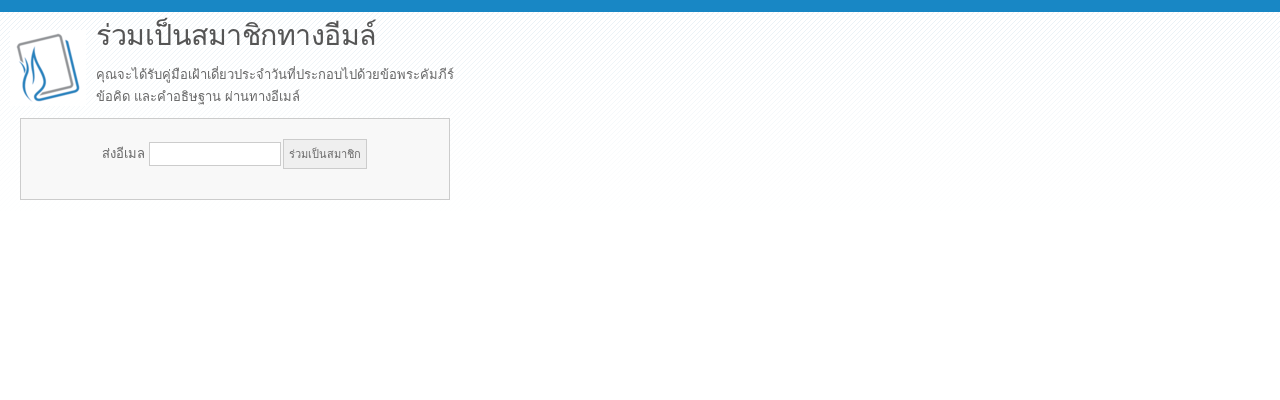

--- FILE ---
content_type: text/html; charset=UTF-8
request_url: https://www.verseoftheday.com/subscribe.php?lang=th&KeepThis=true&TB_iframe=true&height=300&width=445
body_size: 1280
content:


<!DOCTYPE html PUBLIC "-//W3C//DTD XHTML 1.0 Transitional//EN" "https://www.w3.org/TR/xhtml1/DTD/xhtml1-transitional.dtd">
<html xmlns="https://www.w3.org/1999/xhtml" xmlns:og="https://ogp.me/ns#" xmlns:fb="https://ogp.me/ns/fb#" xml:lang="th" lang="th">
<head>
<!-- Google Tag Manager -->
<script>(function(w,d,s,l,i){w[l]=w[l]||[];w[l].push({'gtm.start':
new Date().getTime(),event:'gtm.js'});var f=d.getElementsByTagName(s)[0],
j=d.createElement(s),dl=l!='dataLayer'?'&l='+l:'';j.async=true;j.src=
'https://www.googletagmanager.com/gtm.js?id='+i+dl;f.parentNode.insertBefore(j,f);
})(window,document,'script','dataLayer','GTM-WPNBVQN');</script>
<!-- End Google Tag Manager -->    
<meta http-equiv="content-type" content="application/xhtml+xml; charset=UTF-8" />
<meta http-equiv="content-language" content="th" />
  
  <title>ร่วมเป็นสมาชิกทางอีมล์</title>

  <meta name="description" content="คู่มือเฝ้าเดี่ยวประจำวันที่ประกอบไปด้วยข้อพระคัมภีร์ ความคิด และคำอธิษฐาน" />
  <meta name="robots" content="noindex">
  <meta name="viewport" content="width=device-width, initial-scale=1.0, maximum-scale=2.0, user-scalable=yes" /> 
	<link rel="stylesheet" type="text/css" media="screen" href="https://www.verseoftheday.com/css/screen.css" />
  <link media="handheld, only screen and (max-width: 980px), only screen and (max-device-width: 980px)" href="https://www.verseoftheday.com/css/mobile.css" type="text/css" rel="stylesheet" /> 
  <!--[if IEMobile]>
  <link rel="stylesheet" type="text/css" href="https://www.verseoftheday.com/css/mobile.css" media="screen" />
  <![endif]-->
  <link rel="shortcut icon" href="https://www.verseoftheday.com/favicon.png" />

 


 

</head>
<body>
<div id="subscribe-layover"><div class="layover-logo-wrapper"><img class="layover-logo-img" src="https://www.verseoftheday.com/apple-touch-icon-76x76.png" alt="ข้อพระคัมภีร์ประจำวัน" title="ข้อพระคัมภีร์ประจำวัน" /></div><h3>ร่วมเป็นสมาชิกทางอีมล์</h3><p>คุณจะได้รับคู่มือเฝ้าเดี่ยวประจําวันที่ประกอบไปด้วยข้อพระคัมภีร์ ข้อคิด และคําอธิษฐาน ผ่านทางอีเมล์</p>
<form action="https://www.verseoftheday.com/subscribe.php" method="POST">ส่งอีเมล <input name="email" type="text" value="" /><input name="listname" type="hidden" value="th" /><input name="submit" type="submit" value="ร่วมเป็นสมาชิก" />
</form>
 

</div>
</body>
</html>	
	
	
